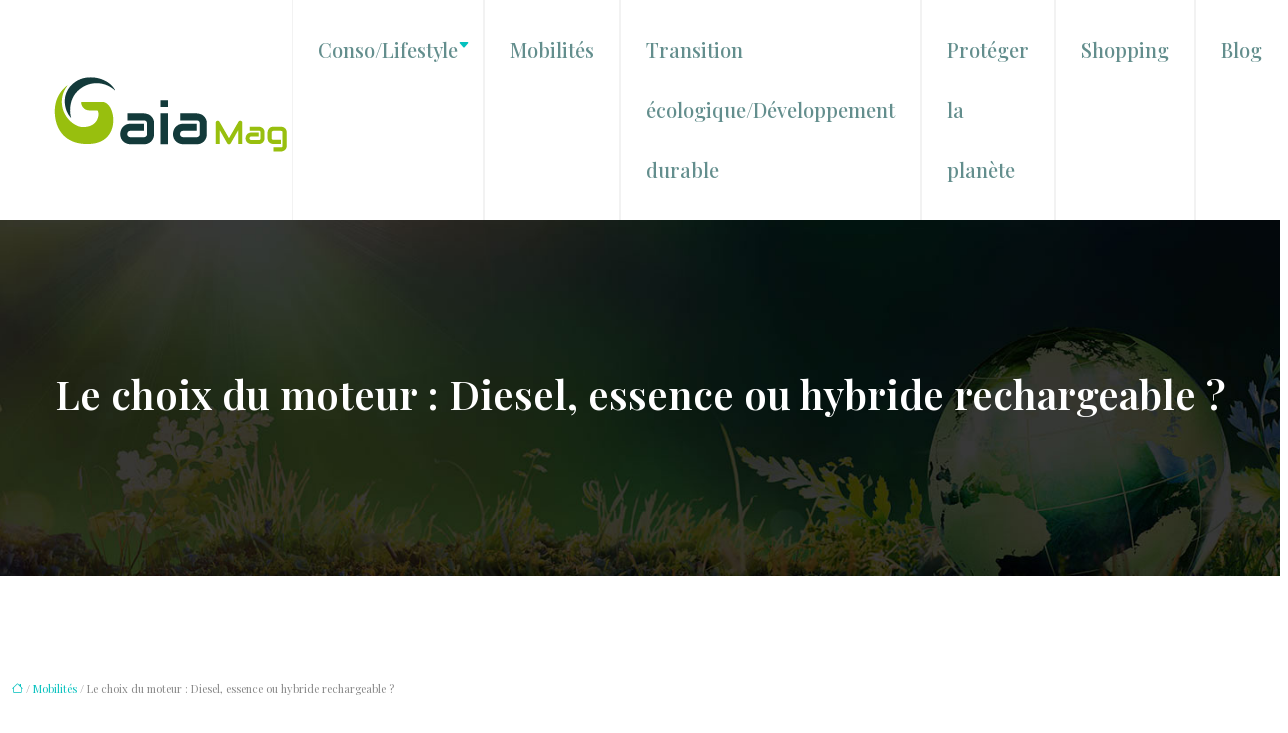

--- FILE ---
content_type: text/html; charset=UTF-8
request_url: https://www.gaiamag.fr/le-choix-du-moteur-diesel-essence-ou-hybride-rechargeable/
body_size: 12694
content:
<!DOCTYPE html>
<html lang="fr-FR">
<head>
<meta charset="UTF-8" />
<meta name="viewport" content="width=device-width">
<link rel="shortcut icon" href="/wp-content/uploads/2020/06/favicon.png" />
<script type="application/ld+json">
{
    "@context": "https://schema.org",
    "@graph": [
        {
            "@type": "WebSite",
            "@id": "https://www.gaiamag.fr#website",
            "url": "https://www.gaiamag.fr",
            "name": "GaiaMag",
            "inLanguage": "fr-FR",
            "publisher": {
                "@id": "https://www.gaiamag.fr#organization"
            }
        },
        {
            "@type": "Organization",
            "@id": "https://www.gaiamag.fr#organization",
            "name": "GaiaMag",
            "url": "https://www.gaiamag.fr",
            "logo": {
                "@type": "ImageObject",
                "@id": "https://www.gaiamag.fr#logo",
                "url": "https://www.gaiamag.fr/wp-content/uploads/2020/06/gaia-mag.png"
            }
        },
        {
            "@type": "Person",
            "@id": "https://www.gaiamag.fr/author/#person",
            "jobTitle": "Rédaction Web",
            "url": "https://www.gaiamag.fr/author/",
            "worksFor": {
                "@id": "https://www.gaiamag.fr#organization"
            },
            "image": {
                "@type": "ImageObject",
                "url": ""
            }
        },
        {
            "@type": "WebPage",
            "@id": "https://www.gaiamag.fr/le-choix-du-moteur-diesel-essence-ou-hybride-rechargeable/#webpage",
            "url": "https://www.gaiamag.fr/le-choix-du-moteur-diesel-essence-ou-hybride-rechargeable/",
            "name": "Choisir un moteur : Diesel, essence ou hybride rechargeable",
            "isPartOf": {
                "@id": "https://www.gaiamag.fr#website"
            },
            "breadcrumb": {
                "@id": "https://www.gaiamag.fr/le-choix-du-moteur-diesel-essence-ou-hybride-rechargeable/#breadcrumb"
            },
            "inLanguage": "fr_FR"
        },
        {
            "@type": "Article",
            "@id": "https://www.gaiamag.fr/le-choix-du-moteur-diesel-essence-ou-hybride-rechargeable/#article",
            "headline": "Le choix du moteur : Diesel, essence ou hybride rechargeable ?",
            "description": "Tous les moteurs ne sont pas adaptés à tous les profils de conduite. Découvrez comment choisir le moteur (diesel, essence ou hybride rechargeable) qui va avec votre profil.",
            "mainEntityOfPage": {
                "@id": "https://www.gaiamag.fr/le-choix-du-moteur-diesel-essence-ou-hybride-rechargeable/#webpage"
            },
            "wordCount": 911,
            "isAccessibleForFree": true,
            "articleSection": [
                "Mobilités"
            ],
            "datePublished": "2021-03-29T13:09:00+00:00",
            "author": {
                "@id": "https://www.gaiamag.fr/author/#person"
            },
            "publisher": {
                "@id": "https://www.gaiamag.fr#organization"
            },
            "inLanguage": "fr-FR"
        },
        {
            "@type": "BreadcrumbList",
            "@id": "https://www.gaiamag.fr/le-choix-du-moteur-diesel-essence-ou-hybride-rechargeable/#breadcrumb",
            "itemListElement": [
                {
                    "@type": "ListItem",
                    "position": 1,
                    "name": "Accueil",
                    "item": "https://www.gaiamag.fr/"
                },
                {
                    "@type": "ListItem",
                    "position": 2,
                    "name": "Mobilités",
                    "item": "https://www.gaiamag.fr/mobilites-propres/"
                },
                {
                    "@type": "ListItem",
                    "position": 3,
                    "name": "Le choix du moteur : Diesel, essence ou hybride rechargeable ?",
                    "item": "https://www.gaiamag.fr/le-choix-du-moteur-diesel-essence-ou-hybride-rechargeable/"
                }
            ]
        }
    ]
}</script>
<meta name='robots' content='max-image-preview:large' />
<title>Choisir un moteur : Diesel, essence ou hybride rechargeable</title><meta name="description" content="Tous les moteurs ne sont pas adaptés à tous les profils de conduite. Découvrez comment choisir le moteur (diesel, essence ou hybride rechargeable) qui va avec votre profil."><link rel="alternate" title="oEmbed (JSON)" type="application/json+oembed" href="https://www.gaiamag.fr/wp-json/oembed/1.0/embed?url=https%3A%2F%2Fwww.gaiamag.fr%2Fle-choix-du-moteur-diesel-essence-ou-hybride-rechargeable%2F" />
<link rel="alternate" title="oEmbed (XML)" type="text/xml+oembed" href="https://www.gaiamag.fr/wp-json/oembed/1.0/embed?url=https%3A%2F%2Fwww.gaiamag.fr%2Fle-choix-du-moteur-diesel-essence-ou-hybride-rechargeable%2F&#038;format=xml" />
<style id='wp-img-auto-sizes-contain-inline-css' type='text/css'>
img:is([sizes=auto i],[sizes^="auto," i]){contain-intrinsic-size:3000px 1500px}
/*# sourceURL=wp-img-auto-sizes-contain-inline-css */
</style>
<style id='wp-block-library-inline-css' type='text/css'>
:root{--wp-block-synced-color:#7a00df;--wp-block-synced-color--rgb:122,0,223;--wp-bound-block-color:var(--wp-block-synced-color);--wp-editor-canvas-background:#ddd;--wp-admin-theme-color:#007cba;--wp-admin-theme-color--rgb:0,124,186;--wp-admin-theme-color-darker-10:#006ba1;--wp-admin-theme-color-darker-10--rgb:0,107,160.5;--wp-admin-theme-color-darker-20:#005a87;--wp-admin-theme-color-darker-20--rgb:0,90,135;--wp-admin-border-width-focus:2px}@media (min-resolution:192dpi){:root{--wp-admin-border-width-focus:1.5px}}.wp-element-button{cursor:pointer}:root .has-very-light-gray-background-color{background-color:#eee}:root .has-very-dark-gray-background-color{background-color:#313131}:root .has-very-light-gray-color{color:#eee}:root .has-very-dark-gray-color{color:#313131}:root .has-vivid-green-cyan-to-vivid-cyan-blue-gradient-background{background:linear-gradient(135deg,#00d084,#0693e3)}:root .has-purple-crush-gradient-background{background:linear-gradient(135deg,#34e2e4,#4721fb 50%,#ab1dfe)}:root .has-hazy-dawn-gradient-background{background:linear-gradient(135deg,#faaca8,#dad0ec)}:root .has-subdued-olive-gradient-background{background:linear-gradient(135deg,#fafae1,#67a671)}:root .has-atomic-cream-gradient-background{background:linear-gradient(135deg,#fdd79a,#004a59)}:root .has-nightshade-gradient-background{background:linear-gradient(135deg,#330968,#31cdcf)}:root .has-midnight-gradient-background{background:linear-gradient(135deg,#020381,#2874fc)}:root{--wp--preset--font-size--normal:16px;--wp--preset--font-size--huge:42px}.has-regular-font-size{font-size:1em}.has-larger-font-size{font-size:2.625em}.has-normal-font-size{font-size:var(--wp--preset--font-size--normal)}.has-huge-font-size{font-size:var(--wp--preset--font-size--huge)}.has-text-align-center{text-align:center}.has-text-align-left{text-align:left}.has-text-align-right{text-align:right}.has-fit-text{white-space:nowrap!important}#end-resizable-editor-section{display:none}.aligncenter{clear:both}.items-justified-left{justify-content:flex-start}.items-justified-center{justify-content:center}.items-justified-right{justify-content:flex-end}.items-justified-space-between{justify-content:space-between}.screen-reader-text{border:0;clip-path:inset(50%);height:1px;margin:-1px;overflow:hidden;padding:0;position:absolute;width:1px;word-wrap:normal!important}.screen-reader-text:focus{background-color:#ddd;clip-path:none;color:#444;display:block;font-size:1em;height:auto;left:5px;line-height:normal;padding:15px 23px 14px;text-decoration:none;top:5px;width:auto;z-index:100000}html :where(.has-border-color){border-style:solid}html :where([style*=border-top-color]){border-top-style:solid}html :where([style*=border-right-color]){border-right-style:solid}html :where([style*=border-bottom-color]){border-bottom-style:solid}html :where([style*=border-left-color]){border-left-style:solid}html :where([style*=border-width]){border-style:solid}html :where([style*=border-top-width]){border-top-style:solid}html :where([style*=border-right-width]){border-right-style:solid}html :where([style*=border-bottom-width]){border-bottom-style:solid}html :where([style*=border-left-width]){border-left-style:solid}html :where(img[class*=wp-image-]){height:auto;max-width:100%}:where(figure){margin:0 0 1em}html :where(.is-position-sticky){--wp-admin--admin-bar--position-offset:var(--wp-admin--admin-bar--height,0px)}@media screen and (max-width:600px){html :where(.is-position-sticky){--wp-admin--admin-bar--position-offset:0px}}

/*# sourceURL=wp-block-library-inline-css */
</style><style id='global-styles-inline-css' type='text/css'>
:root{--wp--preset--aspect-ratio--square: 1;--wp--preset--aspect-ratio--4-3: 4/3;--wp--preset--aspect-ratio--3-4: 3/4;--wp--preset--aspect-ratio--3-2: 3/2;--wp--preset--aspect-ratio--2-3: 2/3;--wp--preset--aspect-ratio--16-9: 16/9;--wp--preset--aspect-ratio--9-16: 9/16;--wp--preset--color--black: #000000;--wp--preset--color--cyan-bluish-gray: #abb8c3;--wp--preset--color--white: #ffffff;--wp--preset--color--pale-pink: #f78da7;--wp--preset--color--vivid-red: #cf2e2e;--wp--preset--color--luminous-vivid-orange: #ff6900;--wp--preset--color--luminous-vivid-amber: #fcb900;--wp--preset--color--light-green-cyan: #7bdcb5;--wp--preset--color--vivid-green-cyan: #00d084;--wp--preset--color--pale-cyan-blue: #8ed1fc;--wp--preset--color--vivid-cyan-blue: #0693e3;--wp--preset--color--vivid-purple: #9b51e0;--wp--preset--color--base: #f9f9f9;--wp--preset--color--base-2: #ffffff;--wp--preset--color--contrast: #111111;--wp--preset--color--contrast-2: #636363;--wp--preset--color--contrast-3: #A4A4A4;--wp--preset--color--accent: #cfcabe;--wp--preset--color--accent-2: #c2a990;--wp--preset--color--accent-3: #d8613c;--wp--preset--color--accent-4: #b1c5a4;--wp--preset--color--accent-5: #b5bdbc;--wp--preset--gradient--vivid-cyan-blue-to-vivid-purple: linear-gradient(135deg,rgb(6,147,227) 0%,rgb(155,81,224) 100%);--wp--preset--gradient--light-green-cyan-to-vivid-green-cyan: linear-gradient(135deg,rgb(122,220,180) 0%,rgb(0,208,130) 100%);--wp--preset--gradient--luminous-vivid-amber-to-luminous-vivid-orange: linear-gradient(135deg,rgb(252,185,0) 0%,rgb(255,105,0) 100%);--wp--preset--gradient--luminous-vivid-orange-to-vivid-red: linear-gradient(135deg,rgb(255,105,0) 0%,rgb(207,46,46) 100%);--wp--preset--gradient--very-light-gray-to-cyan-bluish-gray: linear-gradient(135deg,rgb(238,238,238) 0%,rgb(169,184,195) 100%);--wp--preset--gradient--cool-to-warm-spectrum: linear-gradient(135deg,rgb(74,234,220) 0%,rgb(151,120,209) 20%,rgb(207,42,186) 40%,rgb(238,44,130) 60%,rgb(251,105,98) 80%,rgb(254,248,76) 100%);--wp--preset--gradient--blush-light-purple: linear-gradient(135deg,rgb(255,206,236) 0%,rgb(152,150,240) 100%);--wp--preset--gradient--blush-bordeaux: linear-gradient(135deg,rgb(254,205,165) 0%,rgb(254,45,45) 50%,rgb(107,0,62) 100%);--wp--preset--gradient--luminous-dusk: linear-gradient(135deg,rgb(255,203,112) 0%,rgb(199,81,192) 50%,rgb(65,88,208) 100%);--wp--preset--gradient--pale-ocean: linear-gradient(135deg,rgb(255,245,203) 0%,rgb(182,227,212) 50%,rgb(51,167,181) 100%);--wp--preset--gradient--electric-grass: linear-gradient(135deg,rgb(202,248,128) 0%,rgb(113,206,126) 100%);--wp--preset--gradient--midnight: linear-gradient(135deg,rgb(2,3,129) 0%,rgb(40,116,252) 100%);--wp--preset--gradient--gradient-1: linear-gradient(to bottom, #cfcabe 0%, #F9F9F9 100%);--wp--preset--gradient--gradient-2: linear-gradient(to bottom, #C2A990 0%, #F9F9F9 100%);--wp--preset--gradient--gradient-3: linear-gradient(to bottom, #D8613C 0%, #F9F9F9 100%);--wp--preset--gradient--gradient-4: linear-gradient(to bottom, #B1C5A4 0%, #F9F9F9 100%);--wp--preset--gradient--gradient-5: linear-gradient(to bottom, #B5BDBC 0%, #F9F9F9 100%);--wp--preset--gradient--gradient-6: linear-gradient(to bottom, #A4A4A4 0%, #F9F9F9 100%);--wp--preset--gradient--gradient-7: linear-gradient(to bottom, #cfcabe 50%, #F9F9F9 50%);--wp--preset--gradient--gradient-8: linear-gradient(to bottom, #C2A990 50%, #F9F9F9 50%);--wp--preset--gradient--gradient-9: linear-gradient(to bottom, #D8613C 50%, #F9F9F9 50%);--wp--preset--gradient--gradient-10: linear-gradient(to bottom, #B1C5A4 50%, #F9F9F9 50%);--wp--preset--gradient--gradient-11: linear-gradient(to bottom, #B5BDBC 50%, #F9F9F9 50%);--wp--preset--gradient--gradient-12: linear-gradient(to bottom, #A4A4A4 50%, #F9F9F9 50%);--wp--preset--font-size--small: 13px;--wp--preset--font-size--medium: 20px;--wp--preset--font-size--large: 36px;--wp--preset--font-size--x-large: 42px;--wp--preset--spacing--20: min(1.5rem, 2vw);--wp--preset--spacing--30: min(2.5rem, 3vw);--wp--preset--spacing--40: min(4rem, 5vw);--wp--preset--spacing--50: min(6.5rem, 8vw);--wp--preset--spacing--60: min(10.5rem, 13vw);--wp--preset--spacing--70: 3.38rem;--wp--preset--spacing--80: 5.06rem;--wp--preset--spacing--10: 1rem;--wp--preset--shadow--natural: 6px 6px 9px rgba(0, 0, 0, 0.2);--wp--preset--shadow--deep: 12px 12px 50px rgba(0, 0, 0, 0.4);--wp--preset--shadow--sharp: 6px 6px 0px rgba(0, 0, 0, 0.2);--wp--preset--shadow--outlined: 6px 6px 0px -3px rgb(255, 255, 255), 6px 6px rgb(0, 0, 0);--wp--preset--shadow--crisp: 6px 6px 0px rgb(0, 0, 0);}:root { --wp--style--global--content-size: 1320px;--wp--style--global--wide-size: 1920px; }:where(body) { margin: 0; }.wp-site-blocks { padding-top: var(--wp--style--root--padding-top); padding-bottom: var(--wp--style--root--padding-bottom); }.has-global-padding { padding-right: var(--wp--style--root--padding-right); padding-left: var(--wp--style--root--padding-left); }.has-global-padding > .alignfull { margin-right: calc(var(--wp--style--root--padding-right) * -1); margin-left: calc(var(--wp--style--root--padding-left) * -1); }.has-global-padding :where(:not(.alignfull.is-layout-flow) > .has-global-padding:not(.wp-block-block, .alignfull)) { padding-right: 0; padding-left: 0; }.has-global-padding :where(:not(.alignfull.is-layout-flow) > .has-global-padding:not(.wp-block-block, .alignfull)) > .alignfull { margin-left: 0; margin-right: 0; }.wp-site-blocks > .alignleft { float: left; margin-right: 2em; }.wp-site-blocks > .alignright { float: right; margin-left: 2em; }.wp-site-blocks > .aligncenter { justify-content: center; margin-left: auto; margin-right: auto; }:where(.wp-site-blocks) > * { margin-block-start: 1.2rem; margin-block-end: 0; }:where(.wp-site-blocks) > :first-child { margin-block-start: 0; }:where(.wp-site-blocks) > :last-child { margin-block-end: 0; }:root { --wp--style--block-gap: 1.2rem; }:root :where(.is-layout-flow) > :first-child{margin-block-start: 0;}:root :where(.is-layout-flow) > :last-child{margin-block-end: 0;}:root :where(.is-layout-flow) > *{margin-block-start: 1.2rem;margin-block-end: 0;}:root :where(.is-layout-constrained) > :first-child{margin-block-start: 0;}:root :where(.is-layout-constrained) > :last-child{margin-block-end: 0;}:root :where(.is-layout-constrained) > *{margin-block-start: 1.2rem;margin-block-end: 0;}:root :where(.is-layout-flex){gap: 1.2rem;}:root :where(.is-layout-grid){gap: 1.2rem;}.is-layout-flow > .alignleft{float: left;margin-inline-start: 0;margin-inline-end: 2em;}.is-layout-flow > .alignright{float: right;margin-inline-start: 2em;margin-inline-end: 0;}.is-layout-flow > .aligncenter{margin-left: auto !important;margin-right: auto !important;}.is-layout-constrained > .alignleft{float: left;margin-inline-start: 0;margin-inline-end: 2em;}.is-layout-constrained > .alignright{float: right;margin-inline-start: 2em;margin-inline-end: 0;}.is-layout-constrained > .aligncenter{margin-left: auto !important;margin-right: auto !important;}.is-layout-constrained > :where(:not(.alignleft):not(.alignright):not(.alignfull)){max-width: var(--wp--style--global--content-size);margin-left: auto !important;margin-right: auto !important;}.is-layout-constrained > .alignwide{max-width: var(--wp--style--global--wide-size);}body .is-layout-flex{display: flex;}.is-layout-flex{flex-wrap: wrap;align-items: center;}.is-layout-flex > :is(*, div){margin: 0;}body .is-layout-grid{display: grid;}.is-layout-grid > :is(*, div){margin: 0;}body{--wp--style--root--padding-top: 0px;--wp--style--root--padding-right: var(--wp--preset--spacing--50);--wp--style--root--padding-bottom: 0px;--wp--style--root--padding-left: var(--wp--preset--spacing--50);}a:where(:not(.wp-element-button)){text-decoration: underline;}:root :where(a:where(:not(.wp-element-button)):hover){text-decoration: none;}:root :where(.wp-element-button, .wp-block-button__link){background-color: var(--wp--preset--color--contrast);border-radius: .33rem;border-color: var(--wp--preset--color--contrast);border-width: 0;color: var(--wp--preset--color--base);font-family: inherit;font-size: var(--wp--preset--font-size--small);font-style: normal;font-weight: 500;letter-spacing: inherit;line-height: inherit;padding-top: 0.6rem;padding-right: 1rem;padding-bottom: 0.6rem;padding-left: 1rem;text-decoration: none;text-transform: inherit;}:root :where(.wp-element-button:hover, .wp-block-button__link:hover){background-color: var(--wp--preset--color--contrast-2);border-color: var(--wp--preset--color--contrast-2);color: var(--wp--preset--color--base);}:root :where(.wp-element-button:focus, .wp-block-button__link:focus){background-color: var(--wp--preset--color--contrast-2);border-color: var(--wp--preset--color--contrast-2);color: var(--wp--preset--color--base);outline-color: var(--wp--preset--color--contrast);outline-offset: 2px;outline-style: dotted;outline-width: 1px;}:root :where(.wp-element-button:active, .wp-block-button__link:active){background-color: var(--wp--preset--color--contrast);color: var(--wp--preset--color--base);}:root :where(.wp-element-caption, .wp-block-audio figcaption, .wp-block-embed figcaption, .wp-block-gallery figcaption, .wp-block-image figcaption, .wp-block-table figcaption, .wp-block-video figcaption){color: var(--wp--preset--color--contrast-2);font-family: var(--wp--preset--font-family--body);font-size: 0.8rem;}.has-black-color{color: var(--wp--preset--color--black) !important;}.has-cyan-bluish-gray-color{color: var(--wp--preset--color--cyan-bluish-gray) !important;}.has-white-color{color: var(--wp--preset--color--white) !important;}.has-pale-pink-color{color: var(--wp--preset--color--pale-pink) !important;}.has-vivid-red-color{color: var(--wp--preset--color--vivid-red) !important;}.has-luminous-vivid-orange-color{color: var(--wp--preset--color--luminous-vivid-orange) !important;}.has-luminous-vivid-amber-color{color: var(--wp--preset--color--luminous-vivid-amber) !important;}.has-light-green-cyan-color{color: var(--wp--preset--color--light-green-cyan) !important;}.has-vivid-green-cyan-color{color: var(--wp--preset--color--vivid-green-cyan) !important;}.has-pale-cyan-blue-color{color: var(--wp--preset--color--pale-cyan-blue) !important;}.has-vivid-cyan-blue-color{color: var(--wp--preset--color--vivid-cyan-blue) !important;}.has-vivid-purple-color{color: var(--wp--preset--color--vivid-purple) !important;}.has-base-color{color: var(--wp--preset--color--base) !important;}.has-base-2-color{color: var(--wp--preset--color--base-2) !important;}.has-contrast-color{color: var(--wp--preset--color--contrast) !important;}.has-contrast-2-color{color: var(--wp--preset--color--contrast-2) !important;}.has-contrast-3-color{color: var(--wp--preset--color--contrast-3) !important;}.has-accent-color{color: var(--wp--preset--color--accent) !important;}.has-accent-2-color{color: var(--wp--preset--color--accent-2) !important;}.has-accent-3-color{color: var(--wp--preset--color--accent-3) !important;}.has-accent-4-color{color: var(--wp--preset--color--accent-4) !important;}.has-accent-5-color{color: var(--wp--preset--color--accent-5) !important;}.has-black-background-color{background-color: var(--wp--preset--color--black) !important;}.has-cyan-bluish-gray-background-color{background-color: var(--wp--preset--color--cyan-bluish-gray) !important;}.has-white-background-color{background-color: var(--wp--preset--color--white) !important;}.has-pale-pink-background-color{background-color: var(--wp--preset--color--pale-pink) !important;}.has-vivid-red-background-color{background-color: var(--wp--preset--color--vivid-red) !important;}.has-luminous-vivid-orange-background-color{background-color: var(--wp--preset--color--luminous-vivid-orange) !important;}.has-luminous-vivid-amber-background-color{background-color: var(--wp--preset--color--luminous-vivid-amber) !important;}.has-light-green-cyan-background-color{background-color: var(--wp--preset--color--light-green-cyan) !important;}.has-vivid-green-cyan-background-color{background-color: var(--wp--preset--color--vivid-green-cyan) !important;}.has-pale-cyan-blue-background-color{background-color: var(--wp--preset--color--pale-cyan-blue) !important;}.has-vivid-cyan-blue-background-color{background-color: var(--wp--preset--color--vivid-cyan-blue) !important;}.has-vivid-purple-background-color{background-color: var(--wp--preset--color--vivid-purple) !important;}.has-base-background-color{background-color: var(--wp--preset--color--base) !important;}.has-base-2-background-color{background-color: var(--wp--preset--color--base-2) !important;}.has-contrast-background-color{background-color: var(--wp--preset--color--contrast) !important;}.has-contrast-2-background-color{background-color: var(--wp--preset--color--contrast-2) !important;}.has-contrast-3-background-color{background-color: var(--wp--preset--color--contrast-3) !important;}.has-accent-background-color{background-color: var(--wp--preset--color--accent) !important;}.has-accent-2-background-color{background-color: var(--wp--preset--color--accent-2) !important;}.has-accent-3-background-color{background-color: var(--wp--preset--color--accent-3) !important;}.has-accent-4-background-color{background-color: var(--wp--preset--color--accent-4) !important;}.has-accent-5-background-color{background-color: var(--wp--preset--color--accent-5) !important;}.has-black-border-color{border-color: var(--wp--preset--color--black) !important;}.has-cyan-bluish-gray-border-color{border-color: var(--wp--preset--color--cyan-bluish-gray) !important;}.has-white-border-color{border-color: var(--wp--preset--color--white) !important;}.has-pale-pink-border-color{border-color: var(--wp--preset--color--pale-pink) !important;}.has-vivid-red-border-color{border-color: var(--wp--preset--color--vivid-red) !important;}.has-luminous-vivid-orange-border-color{border-color: var(--wp--preset--color--luminous-vivid-orange) !important;}.has-luminous-vivid-amber-border-color{border-color: var(--wp--preset--color--luminous-vivid-amber) !important;}.has-light-green-cyan-border-color{border-color: var(--wp--preset--color--light-green-cyan) !important;}.has-vivid-green-cyan-border-color{border-color: var(--wp--preset--color--vivid-green-cyan) !important;}.has-pale-cyan-blue-border-color{border-color: var(--wp--preset--color--pale-cyan-blue) !important;}.has-vivid-cyan-blue-border-color{border-color: var(--wp--preset--color--vivid-cyan-blue) !important;}.has-vivid-purple-border-color{border-color: var(--wp--preset--color--vivid-purple) !important;}.has-base-border-color{border-color: var(--wp--preset--color--base) !important;}.has-base-2-border-color{border-color: var(--wp--preset--color--base-2) !important;}.has-contrast-border-color{border-color: var(--wp--preset--color--contrast) !important;}.has-contrast-2-border-color{border-color: var(--wp--preset--color--contrast-2) !important;}.has-contrast-3-border-color{border-color: var(--wp--preset--color--contrast-3) !important;}.has-accent-border-color{border-color: var(--wp--preset--color--accent) !important;}.has-accent-2-border-color{border-color: var(--wp--preset--color--accent-2) !important;}.has-accent-3-border-color{border-color: var(--wp--preset--color--accent-3) !important;}.has-accent-4-border-color{border-color: var(--wp--preset--color--accent-4) !important;}.has-accent-5-border-color{border-color: var(--wp--preset--color--accent-5) !important;}.has-vivid-cyan-blue-to-vivid-purple-gradient-background{background: var(--wp--preset--gradient--vivid-cyan-blue-to-vivid-purple) !important;}.has-light-green-cyan-to-vivid-green-cyan-gradient-background{background: var(--wp--preset--gradient--light-green-cyan-to-vivid-green-cyan) !important;}.has-luminous-vivid-amber-to-luminous-vivid-orange-gradient-background{background: var(--wp--preset--gradient--luminous-vivid-amber-to-luminous-vivid-orange) !important;}.has-luminous-vivid-orange-to-vivid-red-gradient-background{background: var(--wp--preset--gradient--luminous-vivid-orange-to-vivid-red) !important;}.has-very-light-gray-to-cyan-bluish-gray-gradient-background{background: var(--wp--preset--gradient--very-light-gray-to-cyan-bluish-gray) !important;}.has-cool-to-warm-spectrum-gradient-background{background: var(--wp--preset--gradient--cool-to-warm-spectrum) !important;}.has-blush-light-purple-gradient-background{background: var(--wp--preset--gradient--blush-light-purple) !important;}.has-blush-bordeaux-gradient-background{background: var(--wp--preset--gradient--blush-bordeaux) !important;}.has-luminous-dusk-gradient-background{background: var(--wp--preset--gradient--luminous-dusk) !important;}.has-pale-ocean-gradient-background{background: var(--wp--preset--gradient--pale-ocean) !important;}.has-electric-grass-gradient-background{background: var(--wp--preset--gradient--electric-grass) !important;}.has-midnight-gradient-background{background: var(--wp--preset--gradient--midnight) !important;}.has-gradient-1-gradient-background{background: var(--wp--preset--gradient--gradient-1) !important;}.has-gradient-2-gradient-background{background: var(--wp--preset--gradient--gradient-2) !important;}.has-gradient-3-gradient-background{background: var(--wp--preset--gradient--gradient-3) !important;}.has-gradient-4-gradient-background{background: var(--wp--preset--gradient--gradient-4) !important;}.has-gradient-5-gradient-background{background: var(--wp--preset--gradient--gradient-5) !important;}.has-gradient-6-gradient-background{background: var(--wp--preset--gradient--gradient-6) !important;}.has-gradient-7-gradient-background{background: var(--wp--preset--gradient--gradient-7) !important;}.has-gradient-8-gradient-background{background: var(--wp--preset--gradient--gradient-8) !important;}.has-gradient-9-gradient-background{background: var(--wp--preset--gradient--gradient-9) !important;}.has-gradient-10-gradient-background{background: var(--wp--preset--gradient--gradient-10) !important;}.has-gradient-11-gradient-background{background: var(--wp--preset--gradient--gradient-11) !important;}.has-gradient-12-gradient-background{background: var(--wp--preset--gradient--gradient-12) !important;}.has-small-font-size{font-size: var(--wp--preset--font-size--small) !important;}.has-medium-font-size{font-size: var(--wp--preset--font-size--medium) !important;}.has-large-font-size{font-size: var(--wp--preset--font-size--large) !important;}.has-x-large-font-size{font-size: var(--wp--preset--font-size--x-large) !important;}
/*# sourceURL=global-styles-inline-css */
</style>

<link rel='stylesheet' id='default-css' href='https://www.gaiamag.fr/wp-content/themes/factory-templates-4/style.css?ver=5f10e930d6593797d973c13c8c7e1925' type='text/css' media='all' />
<link rel='stylesheet' id='bootstrap5-css' href='https://www.gaiamag.fr/wp-content/themes/factory-templates-4/css/bootstrap.min.css?ver=5f10e930d6593797d973c13c8c7e1925' type='text/css' media='all' />
<link rel='stylesheet' id='bootstrap-icon-css' href='https://www.gaiamag.fr/wp-content/themes/factory-templates-4/css/bootstrap-icons.css?ver=5f10e930d6593797d973c13c8c7e1925' type='text/css' media='all' />
<link rel='stylesheet' id='global-css' href='https://www.gaiamag.fr/wp-content/themes/factory-templates-4/css/global.css?ver=5f10e930d6593797d973c13c8c7e1925' type='text/css' media='all' />
<link rel='stylesheet' id='light-theme-css' href='https://www.gaiamag.fr/wp-content/themes/factory-templates-4/css/light.css?ver=5f10e930d6593797d973c13c8c7e1925' type='text/css' media='all' />
<script type="text/javascript" src="https://code.jquery.com/jquery-3.2.1.min.js?ver=5f10e930d6593797d973c13c8c7e1925" id="jquery3.2.1-js"></script>
<script type="text/javascript" src="https://www.gaiamag.fr/wp-content/themes/factory-templates-4/js/fn.js?ver=5f10e930d6593797d973c13c8c7e1925" id="default_script-js"></script>
<link rel="https://api.w.org/" href="https://www.gaiamag.fr/wp-json/" /><link rel="alternate" title="JSON" type="application/json" href="https://www.gaiamag.fr/wp-json/wp/v2/posts/1079" /><link rel="EditURI" type="application/rsd+xml" title="RSD" href="https://www.gaiamag.fr/xmlrpc.php?rsd" />
<link rel="canonical" href="https://www.gaiamag.fr/le-choix-du-moteur-diesel-essence-ou-hybride-rechargeable/" />
<link rel='shortlink' href='https://www.gaiamag.fr/?p=1079' />
 
<meta name="google-site-verification" content="Aq9JKtf77KrGnEET1zcNuOnjrGdDfGVO5eMClJMcRKo" />
<script>
<!-- 088061307dc7cf44 -->
 (function(i,s,o,g,r,a,m){i['GoogleAnalyticsObject']=r;i[r]=i[r]||function(){
 (i[r].q=i[r].q||[]).push(arguments)},i[r].l=1*new Date();a=s.createElement(o),
 m=s.getElementsByTagName(o)[0];a.async=1;a.src=g;m.parentNode.insertBefore(a,m)
 })(window,document,'script','https://www.google-analytics.com/analytics.js','ga');

 ga('create', 'UA-76098024-1', 'auto');
 ga('send', 'pageview');

</script>
<meta name="google-site-verification" content="-GtmysOm84vXf9n3BZt946gg4JYbemO9vcHGHoiKldU" />
<link href="https://fonts.googleapis.com/css2?family=Playfair+Display:ital,wght@0,400..900;1,400..900&display=swap" rel="stylesheet"> 
<style type="text/css">
.default_color_background,.menu-bars{background-color : #078684 }.default_color_text,a,h1 span,h2 span,h3 span,h4 span,h5 span,h6 span{color :#078684 }.navigation li a,.navigation li.disabled,.navigation li.active a,.owl-dots .owl-dot.active span,.owl-dots .owl-dot:hover span{background-color: #078684;}
.block-spc{border-color:#078684}
.page-content a{color : #05c1be }.page-content a:hover{color : #ff9307 }.home .body-content a{color : #05c1be }.home .body-content a:hover{color : #ff9307 }.col-menu,.main-navigation{background-color:#fff;}nav .bi-list{color:#05c1be}.main-navigation {padding:0px ;}.main-navigation.scrolled{padding:0px;}.main-navigation nav li{padding:0 15px;}.main-navigation.scrolled{background-color:rgba(255,255,255,.8);}.main-navigation .logo-main{height: 89px;}.main-navigation  .logo-sticky{height: 40px;}@media(min-width:990px){nav li a{padding:20px 10px!important}}nav li a{font-size:20px;}nav li a{line-height:60px;}nav li a{color:#638e8d!important;}nav li:hover > a,.current-menu-item > a{color:#133a3a!important;}.archive h1{color:#fff!important;}.category .subheader,.single .subheader{padding:150px 0 150px }.archive h1{text-align:center!important;} .archive h1{font-size:40px}  .archive h2,.cat-description h2{font-size:25px} .archive h2 a,.cat-description h2{color:#133a3a!important;}.archive .readmore{background-color:#0ea4a2;}.archive .readmore{color:#fff;}.archive .readmore:hover{background-color:#05c1be;}.archive .readmore:hover{color:#fff;}.archive .readmore{padding:8px 20px;}.single h1{color:#fff!important;}.single .the-post h2{color:#262b2b!important;}.single .the-post h3{color:#262b2b!important;}.single .the-post h4{color:#262b2b!important;}.single .the-post h5{color:#262b2b!important;}.single .the-post h6{color:#262b2b!important;} .single .post-content a{color:#05c1be} .single .post-content a:hover{color:#ff9307}.single h1{text-align:center!important;}.single h1{font-size: 40px}.single h2{font-size: 25px}.single h3{font-size: 21px}.single h4{font-size: 18px}.single h5{font-size: 16px}.single h6{font-size: 15px}footer{background-position:top } #back_to_top{background-color:#133a3a;}#back_to_top i, #back_to_top svg{color:#fff;} footer{padding:80px 0 40px} #inactive{background-color: #fff}</style>
<style>:root {
    --color-primary: #078684;
    --color-primary-light: #09aeab;
    --color-primary-dark: #045d5c;
    --color-primary-hover: #067876;
    --color-primary-muted: #0bd6d3;
            --color-background: #fff;
    --color-text: #ffffff;
} </style>
<style id="custom-st" type="text/css">
body{font-family:Playfair Display,sans-serif;font-size:15px;line-height:25px;font-weight:400;color:#888888;}h1,h2,h3,h4,h5,h6{font-family:Playfair Display,sans-serif;}nav li a{font-weight:500;}.sub-menu li a{line-height:30px;}.main-navigation .menu-item-has-children:after{top:33px;right:13px;color:#05c1be;}.main-navigation ul li{border-left:1px solid #F2F2F2;border-right:1px solid #F2F2F2;}.main-navigation ul li:hover{background:#ebf2f2;}.main-navigation .navbar{padding:0 50px !important;}.sub-menu > li{border-left:none !important;border-right:none !important;padding:0px !important;}.main-navigation .sub-menu{padding:0px !important;}.single .sidebar-ma{text-align:left;}.anim-img{border-bottom:2px solid transparent;position:relative;transition:all 0.3s ease;padding-bottom:20px;top:0;}.anim-img:hover{border-bottom:2px solid #18a4a3;min-width:100px;top:-5px;}.anim-box .wp-block-cover__background{opacity:0!important;transition:all 0.6s ease;}.anim-box:hover .wp-block-cover__background{opacity:0.7!important;}.anim-box h2{transform:scale(1.4);transition:all 0.6s ease;opacity:0;}.anim-box:hover h2{transform:scale(1);transition:all 0.6s ease;opacity:1;}.anim-box .wp-block-cover__image-background{transition:all 0.5s ease;}.anim-box:hover .wp-block-cover__image-background{transform:scale(1.1);}li{color:#05c1be !important;}footer{font-size:14px;color:#888;line-height:25px;}footer .copyright{padding:20px 0;border-top:1px solid #cdd4e0;margin-top:50px;color:#888888;}#inactive,#progress,.to-top{z-index:2;}footer .footer-widget{font-weight:400;color:#133a3a;border-bottom:none!important;}footer img{margin-bottom:25px;}.archive .readmore{font-weight:600;text-transform:uppercase;}.archive h2{padding-bottom:10px;}.archive .loop-post{margin-bottom:120px;}.archive h1,.single h1{font-weight:600;}.archive .post{box-shadow:0 30px 100px 0 rgba(221,224,231,0.5);padding:30px;}.widget_sidebar .sidebar-widget{border-bottom:none;text-align:left;padding:10px 0 0;color:#133a3a;font-size:20px !important;line-height:27px;}.widget_sidebar .sidebar-widget:after{content:'';position:relative;display:table;border-bottom:1px solid #0ea4a2;width:40px;margin:20px 0;}.widget_sidebar{box-sizing:border-box;text-align:center;padding:20px 30px;margin-bottom:50px;background:#eef5f5;}@media screen and (max-width:969px){.home h1{font-size:45px !important;line-height:50px !important;}.home h2{font-size:35px !important;line-height:40px !important;}.home h3{font-size:25px !important;}.main-navigation.scrolled{padding:10px 0px !important;}.main-navigation .navbar{padding:0 20px !important;}.classic-menu li a{padding:0px 10px !important;}nav li a{line-height:38px !important;font-size:17px !important;}.main-navigation .logo-main{margin:10px 0 20px !important;}.main-navigation ul li{border-left:none !important;border-right:none !important;}.main-navigation nav li{padding:0px !important;}.slider{padding:70px 20px 10px !important;}.bloc-vert{padding:20px !important;}.padding-grp{padding:40px 20px !important;}.espace1{height:0px !important;}.col-listeRight{margin-top:-1.2em !important;}.navbar-toggler {border-color:#05c1be;}.category .subheader,.single .subheader{padding:60px 0 !important;}.archive .loop-post{margin:40px 20px !important;}.archive h1,.single h1{font-size:30px;text-align:center !important;}footer{padding:50px 0 0px !important;}footer .copyright{padding:20px 0 5px !important;margin-top:25px !important;}.archive .post{padding:15px !important;}.widget_sidebar{margin:40px !important;}}.single .the-post img{padding:10px 0 15px;}.single .all-post-content{text-align:justify}.single h2,.single h3,.single h4,.single h5,.single h6 {margin-top:15px;}.nav-post-cat{padding-top:20px;}</style>
</head> 

<body class="wp-singular post-template-default single single-post postid-1079 single-format-standard wp-theme-factory-templates-4 catid-6" style="">

<div class="main-navigation  container-fluid is_sticky ">
<nav class="navbar navbar-expand-lg px-5 container-fluid">

<a id="logo" href="https://www.gaiamag.fr">
<img class="logo-main" src="/wp-content/uploads/2020/06/gaia-mag.png"  width="242px"   height="89px"  alt="logo">
<img class="logo-sticky" src="/wp-content/uploads/2020/06/gaia-mag.png" width="auto" height="40px" alt="logo"></a>

    <button class="navbar-toggler" type="button" data-bs-toggle="collapse" data-bs-target="#navbarSupportedContent" aria-controls="navbarSupportedContent" aria-expanded="false" aria-label="Toggle navigation">
      <span class="navbar-toggler-icon"><i class="bi bi-list"></i></span>
    </button>

    <div class="collapse navbar-collapse" id="navbarSupportedContent">

<ul id="main-menu" class="classic-menu navbar-nav ms-auto mb-2 mb-lg-0"><li id="menu-item-755" class="menu-item menu-item-type-taxonomy menu-item-object-category menu-item-has-children"><a href="https://www.gaiamag.fr/consommation-lifestyle/">Conso/Lifestyle</a>
<ul class="sub-menu">
	<li id="menu-item-1018" class="menu-item menu-item-type-taxonomy menu-item-object-category"><a href="https://www.gaiamag.fr/a-la-maison/">À la maison</a></li>
	<li id="menu-item-1020" class="menu-item menu-item-type-taxonomy menu-item-object-category"><a href="https://www.gaiamag.fr/dans-la-salle-de-bain/">Dans la salle de bain</a></li>
	<li id="menu-item-1019" class="menu-item menu-item-type-taxonomy menu-item-object-category"><a href="https://www.gaiamag.fr/dans-l-assiette/">Dans l&rsquo;assiette</a></li>
</ul>
</li>
<li id="menu-item-751" class="menu-item menu-item-type-taxonomy menu-item-object-category current-post-ancestor current-menu-parent current-post-parent"><a href="https://www.gaiamag.fr/mobilites-propres/">Mobilités</a></li>
<li id="menu-item-750" class="menu-item menu-item-type-taxonomy menu-item-object-category"><a href="https://www.gaiamag.fr/transition-ecologique-developpement-durable/">Transition écologique/Développement durable</a></li>
<li id="menu-item-819" class="menu-item menu-item-type-taxonomy menu-item-object-category"><a href="https://www.gaiamag.fr/proteger-la-planete/">Protéger la planète</a></li>
<li id="menu-item-1021" class="menu-item menu-item-type-taxonomy menu-item-object-category"><a href="https://www.gaiamag.fr/shopping/">Shopping</a></li>
<li id="menu-item-818" class="menu-item menu-item-type-taxonomy menu-item-object-category"><a href="https://www.gaiamag.fr/blog/">Blog</a></li>
</ul>
</div>
</nav>
</div><!--menu-->
<div style="background-color:gaiamag" class="body-content     ">
  

<div class="container-fluid subheader" style="background-position:top;background-image:url(/wp-content/uploads/2020/06/gaia-bg.jpg);background-color:;">
<div id="mask" style=""></div>	
<div class="container-xxl"><h1 class="title">Le choix du moteur : Diesel, essence ou hybride rechargeable ?</h1></div></div>



<div class="post-content container-xxl"> 


<div class="row">
<div class="  col-xxl-9  col-md-12">	



<div class="all-post-content">
<article>
<div style="font-size: 11px" class="breadcrumb"><a href="/"><i class="bi bi-house"></i></a>&nbsp;/&nbsp;<a href="https://www.gaiamag.fr/mobilites-propres/">Mobilités</a>&nbsp;/&nbsp;Le choix du moteur : Diesel, essence ou hybride rechargeable ?</div>
<div class="the-post">





<p>Si vous voulez acheter ou louer une voiture, vous ne devez pas seulement choisir entre un break, une limousine, un SUV, un cabriolet ou une petite voiture. Parce que des options sont également disponibles pour le type de système d’entraînement sous le capot. Alors qu’il y a quelques années encore, on ne disposait pratiquement que d’essence et de diesel, la gamme s’est maintenant élargie. En plus des voitures purement électriques et des véhicules à essence, l’hybride rechargeable est particulièrement populaire. Mais tous les moteurs ne sont pas adaptés de manière optimale à tous les profils de conduite.</p>
<h3>Le moteur hybride rechargeable montre davantage ses atouts sur la courte distance</h3>
<p>Les chiffres officiels de la consommation d’hybrides rechargeables figurant dans les brochures des fabricants suscitent souvent l’enthousiasme des clients potentiels. Mais si ces objectifs sont (approximativement) atteints, alors tout au plus sur des distances plus courtes.</p>
<p>Par exemple, ceux qui parcourent principalement de longues étapes de plusieurs centaines de kilomètres sur l’autoroute auront tendance à moins profiter de la conduite hybride. En effet, le moteur électrique ne jouera alors (tant que la batterie est encore fraîchement chargée) qu’un rôle de soutien.</p>
<p>La situation est différente lorsque des trajets plus courts dans les centres-villes sont parcourus. De nombreux véhicules hybrides actuels offrent de manière réaliste une autonomie purement électrique d’environ 35 à 40 kilomètres. Pour les navetteurs dont les trajets domicile-travail sont relativement courts, cela peut déjà être suffisant pour leur permettre de faire sans problème la navette entre leur domicile et leur lieu de travail par voie électrique le matin et le soir.</p>
<h3>Existe-t-il un système de facturation approprié ?</h3>
<p>Toutefois, avant de décider d’opter pour une voiture hybride rechargeable, il convient d’examiner un autre aspect : Quelle est la possibilité de rechargement à domicile ? Probablement ceux qui ont un garage simple ou leur propre abri de voiture avec une connexion électrique existante, peut-être même avec la possibilité d’installer une « wallbox », qui raccourcit généralement le temps de charge encore plus par rapport à une prise de courant domestique normale.</p>
<p>Si ce n’est pas le cas, l’utilisation d’une telle voiture peut être considérablement limitée. Après tout, ni la rallonge de la fenêtre de la cuisine vers la rue ni l’utilisation d’une prise publique dans un parking souterrain (pour le plus grand « plaisir » des colocataires) ne sont des solutions permanentes praticables.</p>
<h3>Le diesel : généralement mieux que sa réputation</h3>
<p>Le moteur diesel n’a pas eu la vie facile en fin de compte. La soi-disant « affaire du diesel gate » entourant la manipulation des gaz d’échappement a aggravé le problème du moteur diesel. Et le débat ou plutôt le jugement sur les éventuelles interdictions de circuler pour les véhicules anciens dans les centres villes n’était pas non plus exactement une publicité pour le diesel.</p>
<p>Néanmoins, le moteur est toujours populaire en raison de son rendement élevé et de sa consommation généralement plus faible que celle du moteur à essence. Les conducteurs fréquents en particulier aiment utiliser le diesel.</p>
<p>Il n’est même pas nécessaire de conduire très souvent pour que le diesel en vaille la peine. Par exemple, l’automobile club allemand ADAC a constaté dans une étude que le moteur diesel, qui est généralement un peu plus cher en termes d’achat, de taxe sur les véhicules et d’assurance, est financièrement intéressant pour de nombreux modèles de véhicules à partir d’un kilométrage d’environ 10 000 km par an.</p>
<p>En outre, les querelles autour de la question des émissions de gaz d’échappement ne devraient pas affecter les nouveaux véhicules dans la pratique, car ceux-ci sont déjà équipés de la dernière norme en matière de polluants.</p>
<h3>Beaucoup de nouvelles technologies dans le moteur à essence</h3>
<p>En matière d’achat ou de leasing, le moteur à essence reste bien sûr l’un des classiques parmi les technologies d’entraînement. Mais classique dans ce cas ne signifie pas qu’il n’y a pas d’innovation. Bien au contraire : ces dernières années, les constructeurs automobiles ont également beaucoup travaillé sur le moteur à essence, ce qui a permis de réduire encore la consommation de carburant tout en augmentant les performances.</p>
<p>Cela a été réalisé, par exemple, par des moteurs suralimentés de plus petite cylindrée et, dans certains cas, de moins de cylindres. Par exemple, les moteurs à trois cylindres d’une cylindrée d’un litre seulement ne sont plus rares.</p>
<p>Grâce à la technologie moderne, ces moteurs ne sont toutefois pas du tout comme un « petit pain d’épargne ». Et le progrès ne s’arrête pas non plus à l’autre extrémité de la gamme de performances.</p>
<p>Les moteurs puissants à huit cylindres sont souvent dotés d’une fonction de désactivation des cylindres : si le conducteur ne demande pas la pleine puissance du moteur, mais laisse la voiture rouler assez confortablement, quatre des huit cylindres sont désactivés de manière entièrement automatique.</p>
<p>La voiture fonctionne de facto comme un quatre cylindres, ce qui réduit considérablement la consommation de carburant. Naturellement, cependant, la pleine puissance est à nouveau disponible en quelques fractions de seconde et presque imperceptiblement.</p>
<h3>Conclusion</h3>
<p>Toute personne qui souhaite acheter ou louer une nouvelle voiture doit savoir clairement quel système de propulsion est le meilleur choix pour elle. Il est conseillé de tenir compte de votre propre profil de conduite et de calculer les coûts totaux pour la voiture en question et la période d’immobilisation prévue.</p>




</div>
</article>




<div class="row nav-post-cat"><div class="col-6"><a href="https://www.gaiamag.fr/voitures-electriques-avantages-limites-et-innovations/"><i class="bi bi-arrow-left"></i>Voitures électriques : avantages, limites et innovations</a></div><div class="col-6"><a href="https://www.gaiamag.fr/tout-savoir-sur-les-voitures-hybrides-et-leur-impact-environnemental/"><i class="bi bi-arrow-left"></i>Tout savoir sur les voitures hybrides et leur impact environnemental</a></div></div>

</div>

</div>	


<div class="col-xxl-3 col-md-12">
<div class="sidebar">
<div class="widget-area">





<div class='widget_sidebar'><div class='sidebar-widget'>Fraîchement publiés </div><div class='textwidget sidebar-ma'><div class="row mb-2"><div class="col-12"><a href="https://www.gaiamag.fr/l-upcycling-transformer-les-objets-usages-en-creations-uniques/">L&rsquo;upcycling : transformer les objets usagés en créations uniques</a></div></div><div class="row mb-2"><div class="col-12"><a href="https://www.gaiamag.fr/objets-a-seconde-vie-comment-prolonger-leur-duree-d-usage/">Objets à seconde vie : comment prolonger leur durée d&rsquo;usage</a></div></div><div class="row mb-2"><div class="col-12"><a href="https://www.gaiamag.fr/tri-des-dechets-les-bonnes-pratiques-pour-une-efficacite-maximale/">Tri des déchets : les bonnes pratiques pour une efficacité maximale</a></div></div><div class="row mb-2"><div class="col-12"><a href="https://www.gaiamag.fr/la-seconde-main-un-mode-de-consommation-responsable-et-tendance/">La seconde main : un mode de consommation responsable et tendance</a></div></div><div class="row mb-2"><div class="col-12"><a href="https://www.gaiamag.fr/mobilite-propre-les-nouvelles-alternatives-pour-les-trajets-urbains/">Mobilité propre : les nouvelles alternatives pour les trajets urbains</a></div></div></div></div></div><div class='widget_sidebar'><div class='sidebar-widget'>Articles similaires</div><div class='textwidget sidebar-ma'><div class="row mb-2"><div class="col-12"><a href="https://www.gaiamag.fr/trottinette-electrique-ou-mecanique-laquelle-privilegier-pour-l-environnement/">Trottinette électrique ou mécanique : laquelle privilégier pour l&rsquo;environnement</a></div></div><div class="row mb-2"><div class="col-12"><a href="https://www.gaiamag.fr/pourquoi-choisir-le-velo-comme-mode-de-transport-ecologique/">Pourquoi choisir le vélo comme mode de transport écologique ?</a></div></div><div class="row mb-2"><div class="col-12"><a href="https://www.gaiamag.fr/transports-en-commun-comment-leur-utilisation-favorise-la-transition-ecologique/">Transports en commun : comment leur utilisation favorise la transition écologique</a></div></div><div class="row mb-2"><div class="col-12"><a href="https://www.gaiamag.fr/co-voiturage-un-levier-simple-pour-reduire-la-pollution-et-les-couts/">Co-voiturage : un levier simple pour réduire la pollution et les coûts</a></div></div></div></div>
<style>
	.nav-post-cat .col-6 i{
		display: inline-block;
		position: absolute;
	}
	.nav-post-cat .col-6 a{
		position: relative;
	}
	.nav-post-cat .col-6:nth-child(1) a{
		padding-left: 18px;
		float: left;
	}
	.nav-post-cat .col-6:nth-child(1) i{
		left: 0;
	}
	.nav-post-cat .col-6:nth-child(2) a{
		padding-right: 18px;
		float: right;
	}
	.nav-post-cat .col-6:nth-child(2) i{
		transform: rotate(180deg);
		right: 0;
	}
	.nav-post-cat .col-6:nth-child(2){
		text-align: right;
	}
</style>



</div>
</div>
</div> </div>








</div>

</div><!--body-content-->

<footer class="container-fluid" style="background-color:#fafafa; ">
<div class="container-xxl">	
<div class="widgets">
<div class="row">
<div class="col-xxl-3 col-md-12">
<div class="widget_footer"><div class="footer-widget">Vélos &#038; trottinettes électriques</div>			<div class="textwidget"><p>Le marché des vélos et trottinettes électriques est en plein boom depuis 2 ans ! Pourquoi tant de succès? Bien sûr un attrait pour les enjeux écologiques mais aussi un confort dans la vie quotidienne pour les plus urbains d'entre nous : facilité d'utilisation, de stationnement, batteries fiables, plus rapides que les transports traditionnels en ville...</p></div>
		</div></div>
<div class="col-xxl-3 col-md-12">
<div class="widget_footer"><div class="footer-widget">L&rsquo;eau potable de plus en plus rare</div>			<div class="textwidget"><p>Saviez-vous que chaque minute, 5 personnes meurent dans le monde parce qu'elles n'ont pas accès à l'eau potable? Oui, sur notre planète, l'eau potable devient de plus en rare car la Terre ne nous offre que 2.5% d'eau douce et consommable. La crise de l'eau est donc un phénomène très inquiétant car l'accès à cette ressource vitale est de plus en plus inégale. </p></div>
		</div></div>
<div class="col-xxl-3 col-md-12">
<div class="widget_footer"><div class="footer-widget">Bio, local, équitable ?</div>			<div class="textwidget"><p>Y voir clair dans les nouveaux modes de consommation est primordial. Manger bio c'est consommer une denrée issue de l'agriculture biologique, naturel et sans produits chimiques de synthèse. Manger local c'est privilégier les circuits courts...ce qui n'est pas forcément bio ! Quant aux produits équitables, ce sont ceux qui s'engagent à améliorer les conditions de vie des producteurs.</p></div>
		</div></div>
<div class="col-xxl-3 col-md-12">

		<div class="widget_footer">
		<div class="footer-widget">Articles récents</div>
		<ul>
											<li>
					<a href="https://www.gaiamag.fr/l-upcycling-transformer-les-objets-usages-en-creations-uniques/">L&rsquo;upcycling : transformer les objets usagés en créations uniques</a>
									</li>
											<li>
					<a href="https://www.gaiamag.fr/objets-a-seconde-vie-comment-prolonger-leur-duree-d-usage/">Objets à seconde vie : comment prolonger leur durée d&rsquo;usage</a>
									</li>
											<li>
					<a href="https://www.gaiamag.fr/tri-des-dechets-les-bonnes-pratiques-pour-une-efficacite-maximale/">Tri des déchets : les bonnes pratiques pour une efficacité maximale</a>
									</li>
					</ul>

		</div></div>
</div>
</div></div>
</footer>

<div class="to-top square" id="inactive"><a id='back_to_top'><svg xmlns="http://www.w3.org/2000/svg" width="16" height="16" fill="currentColor" class="bi bi-arrow-up-short" viewBox="0 0 16 16">
  <path fill-rule="evenodd" d="M8 12a.5.5 0 0 0 .5-.5V5.707l2.146 2.147a.5.5 0 0 0 .708-.708l-3-3a.5.5 0 0 0-.708 0l-3 3a.5.5 0 1 0 .708.708L7.5 5.707V11.5a.5.5 0 0 0 .5.5z"/>
</svg></a></div>
<script type="text/javascript">
	let calcScrollValue = () => {
	let scrollProgress = document.getElementById("progress");
	let progressValue = document.getElementById("back_to_top");
	let pos = document.documentElement.scrollTop;
	let calcHeight = document.documentElement.scrollHeight - document.documentElement.clientHeight;
	let scrollValue = Math.round((pos * 100) / calcHeight);
	if (pos > 500) {
	progressValue.style.display = "grid";
	} else {
	progressValue.style.display = "none";
	}
	scrollProgress.addEventListener("click", () => {
	document.documentElement.scrollTop = 0;
	});
	scrollProgress.style.background = `conic-gradient(#fff ${scrollValue}%, #fff ${scrollValue}%)`;
	};
	window.onscroll = calcScrollValue;
	window.onload = calcScrollValue;
</script>






<script type="speculationrules">
{"prefetch":[{"source":"document","where":{"and":[{"href_matches":"/*"},{"not":{"href_matches":["/wp-*.php","/wp-admin/*","/wp-content/uploads/*","/wp-content/*","/wp-content/plugins/*","/wp-content/themes/factory-templates-4/*","/*\\?(.+)"]}},{"not":{"selector_matches":"a[rel~=\"nofollow\"]"}},{"not":{"selector_matches":".no-prefetch, .no-prefetch a"}}]},"eagerness":"conservative"}]}
</script>
<p class="text-center" style="margin-bottom: 0px"><a href="/plan-du-site/">Plan du site</a></p><script type="text/javascript" src="https://www.gaiamag.fr/wp-content/themes/factory-templates-4/js/bootstrap.bundle.min.js" id="bootstrap5-js"></script>

<script type="text/javascript">
$(document).ready(function() {
$( ".the-post img" ).on( "click", function() {
var url_img = $(this).attr('src');
$('.img-fullscreen').html("<div><img src='"+url_img+"'></div>");
$('.img-fullscreen').fadeIn();
});
$('.img-fullscreen').on( "click", function() {
$(this).empty();
$('.img-fullscreen').hide();
});
//$('.block2.st3:first-child').removeClass("col-2");
//$('.block2.st3:first-child').addClass("col-6 fheight");
});
</script>










<div class="img-fullscreen"></div>

</body>
</html>

--- FILE ---
content_type: text/plain
request_url: https://www.google-analytics.com/j/collect?v=1&_v=j102&a=1579953141&t=pageview&_s=1&dl=https%3A%2F%2Fwww.gaiamag.fr%2Fle-choix-du-moteur-diesel-essence-ou-hybride-rechargeable%2F&ul=en-us%40posix&dt=Choisir%20un%20moteur%20%3A%20Diesel%2C%20essence%20ou%20hybride%20rechargeable&sr=1280x720&vp=1280x720&_u=IEBAAEABAAAAACAAI~&jid=827678428&gjid=178220748&cid=623957832.1768909413&tid=UA-76098024-1&_gid=27719625.1768909413&_r=1&_slc=1&z=1951057811
body_size: -449
content:
2,cG-8M50P3YS9D